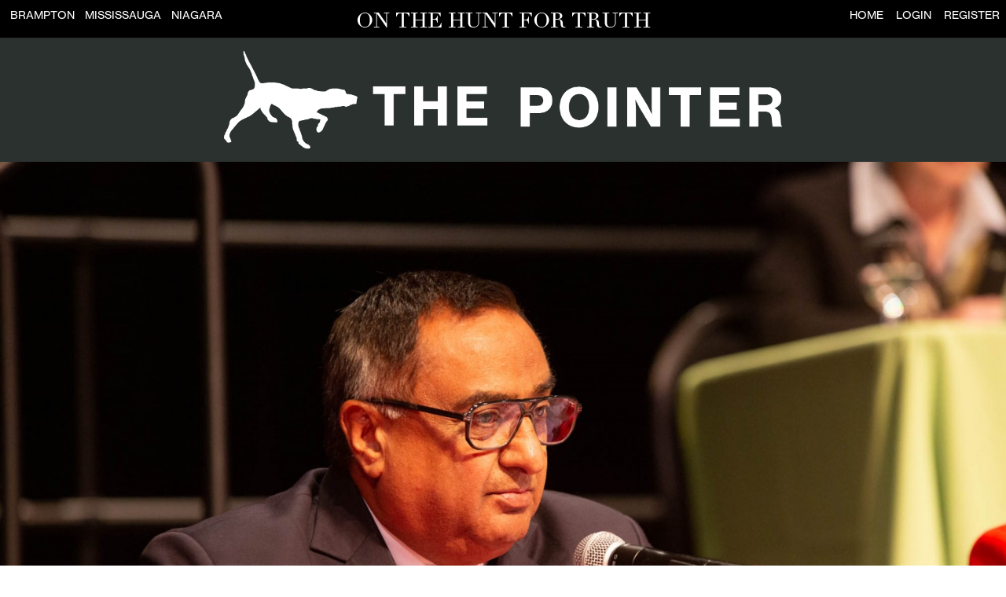

--- FILE ---
content_type: text/html; charset=UTF-8
request_url: https://thepointer.com/article/2019-10-24/with-the-hurontario-lrt-set-to-break-ground-brampton-looking-to-cash-in-on-election-ious
body_size: 6915
content:
<!doctype html>
<html lang="en">
<head>
    <base href="">

    <title>With Hurontario LRT set to break ground, Brampton looking to cash in on election IOUs | The Pointer</title>

    <meta charset="utf-8">
    <meta http-equiv="X-UA-Compatible" content="IE=edge">
    <meta name="viewport" content="width=device-width, initial-scale=1">
    <meta name="description" content="With the federal election over and done with, the city will be asking Brampton’s re-elected Liberal MPs to make good on the promises of assistance they handed out.">
    <meta name="csrf-token" content="VDkjjQSyPrRgwWqqAanLiVe6OlZ40DFQTti5aRzl">

    <!-- Favicons -->
    <link rel="apple-touch-icon" sizes="180x180" href="https://thepointer.com/assets/site/img/favicon/apple-touch-icon.png">
    <link rel="icon" type="image/png" sizes="32x32" href="https://thepointer.com/assets/site/img/favicon/favicon-32x32.png">
    <link rel="icon" type="image/png" sizes="16x16" href="https://thepointer.com/assets/site/img/favicon/favicon-16x16.png">
    <link rel="manifest" href="https://thepointer.com/assets/site/img/favicon/site.webmanifest">
    <link rel="mask-icon" href="https://thepointer.com/assets/site/img/favicon/safari-pinned-tab.svg" color="#926dde">
    <meta name="msapplication-TileColor" content="#da532c">
    <meta name="theme-color" content="#ffffff">

    <!-- Styles -->
    <link rel="stylesheet" href="/assets/site/css/app.css">

    <!-- Global site tag (gtag.js) - Google Analytics -->
    <script async src="https://www.googletagmanager.com/gtag/js?id=UA-125179891-1"></script>
    <script>
      window.dataLayer = window.dataLayer || [];
      function gtag(){dataLayer.push(arguments);}
      gtag('js', new Date());
      gtag('config', 'UA-125179891-1');
    </script>

    <!-- Facebook Pixel Code -->
    <script>
        !function(f,b,e,v,n,t,s)
        {if(f.fbq)return;n=f.fbq=function(){n.callMethod?
        n.callMethod.apply(n,arguments):n.queue.push(arguments)};
        if(!f._fbq)f._fbq=n;n.push=n;n.loaded=!0;n.version='2.0';
        n.queue=[];t=b.createElement(e);t.async=!0;
        t.src=v;s=b.getElementsByTagName(e)[0];
        s.parentNode.insertBefore(t,s)}(window,document,'script',
        'https://connect.facebook.net/en_US/fbevents.js');
        fbq('init', '713913145718595');
        fbq('track', 'PageView');
    </script>

    <noscript>
        <img height="1" width="1" src="https://www.facebook.com/tr?id=713913145718595&ev=PageView&noscript=1"/>
    </noscript>
    <!-- End Facebook Pixel Code -->

     <!-- Twitter Card data -->
    <meta name="twitter:card" content="summary">
    <meta name="twitter:description" content="With the federal election over and done with, the city will be asking Brampton’s re-elected Liberal MPs to make good on the promises of assistance they handed out.">
    <meta name="twitter:site" content="@PointerBrampton">
    <meta name="twitter:title" content="With Hurontario LRT set to break ground, Brampton looking to cash in on election IOUs">
    <meta name="twitter:image" content="https://thepointer.com/photos/covers/with-hurontario-lrt-set-to-break-ground-brampton-looking-to-cash-in-on-election-ious-the-pointer-0da8a0d7_thumb.jpg">

    <!-- Open Graph data -->
    <meta property="og:title" content="With Hurontario LRT set to break ground, Brampton looking to cash in on election IOUs" />
    <meta property="og:type" content="article" />
    <meta property="og:url" content="https://thepointer.com/article/2019-10-24/with-the-hurontario-lrt-set-to-break-ground-brampton-looking-to-cash-in-on-election-ious" />
    <meta property="og:image" content="https://thepointer.com/photos/covers/with-hurontario-lrt-set-to-break-ground-brampton-looking-to-cash-in-on-election-ious-the-pointer-0da8a0d7_thumb.jpg" />
    <meta property="og:image:width" content="400" />
    <meta property="og:image:height" content="300" />
    <meta property="og:description" content="With the federal election over and done with, the city will be asking Brampton’s re-elected Liberal MPs to make good on the promises of assistance they handed out." /> 
    <meta property="og:site_name" content="The Pointer" />
</head>
<body>
    <!-- Facebook Share -->
    <div id="fb-root"></div>
    <script async defer crossorigin="anonymous" src="https://connect.facebook.net/en_US/sdk.js#xfbml=1&version=v6.0"></script>
    <!-- Navigation -->
    <nav class="navbar navbar-expand-lg static-top tp-navbar">
        <div class="tp-navheader-container">
            <h1 class="tp-navheader">On the hunt for truth</h1>
        </div>
        <button class="navbar-toggler tp-toggler" type="button" data-bs-toggle="collapse" data-bs-target="#navbarResponsive" aria-controls="navbarResponsive" aria-expanded="false" aria-label="Toggle navigation">
            <span class="navbar-toggler-icon"></span>
        </button>
        <div class="collapse navbar-collapse" id="navbarResponsive">
            <ul class="navbar-nav ml-auto tp-navmenu">
                <li class="nav-item ">
                    <a class="nav-link" href="https://thepointer.com">Home</a>
                </li>
                                    <li class="nav-item ">
                        <a class="nav-link" href="https://thepointer.com/login">Login</a>
                    </li>
                    <li class="nav-item ">
                        <a class="nav-link" href="https://thepointer.com/register">Register</a>
                    </li>
                                <li class="nav-item tp-city-brampton">
                    <a class="nav-link" href="https://thepointer.com/brampton">Brampton</a>
                </li>
                <li class="nav-item tp-city-mississauga">
                    <a class="nav-link" href="https://thepointer.com/mississauga">Mississauga</a>
                </li>
                <li class="nav-item tp-city-niagara">
                    <a class="nav-link" href="https://thepointer.com/niagara">Niagara</a>
                </li>
            </ul>
        </div>
    </nav>

    <div class="tp-subheader-container">
        <div class="row">
            <div class="col-lg-12 text-center">
                <!-- Change the logo based on where they are -->
                <a href="https://thepointer.com">
                                    <img class="tp-subheader-main" src="https://thepointer.com/img/tp-subheader-main.png" alt="With the federal election over and done with, the city will be asking Brampton’s re-elected Liberal MPs to make good on the promises of assistance they handed out.">
                                </a>
                                <!-- Search disabled temporarily -->
                <!--<div class="row">
                    <div class="col-md-3"></div>
                    <div class="col-md-6">
                        <form>
                            <div class="form-row">
                                <div class="col-9">
                                    <input type="text" class="form-control" name="q" placeholder="Type something" value="">
                                </div>
                                <div class="col-3">
                                    <button type="submit" class="btn btn-block btn-primary">Search</button>
                                </div>
                            </div>
                        </form>
                    </div>
                    </div>
                </div>-->
            </div>
        </div>
    </div>

    <!-- Page Content -->
    
    <div class="tp-article-main-container">
        <div class="row">
            <div class="col-lg-12 text-left tp-article-content-container">
                                    <div class="tp-article-img-container">
                                                <div class="tp-article-img-textonly-container">
                            <img class="tp-article-img-textonly" src="https://thepointer.com/photos/headers/with-hurontario-lrt-set-to-break-ground-brampton-looking-to-cash-in-on-election-ious-the-pointer-adc0d702.jpg" alt="With the Hurontario LRT set to break ground, Brampton looking to cash in on election IOUs">
                        </div>
                                            </div>
                                                    <div class="tp-article-cutline">
                        Photos by Mansoor Tanweer
                    </div>
                                   
                <div class="tp-article-content rl-padding rr-padding">
                    <div class="tp-article-datecat-hi">
                                                    <!--<a class="tp-articlecat" href="?category=43">-->
                            <span class="tp-article-cat-hi">Transportation</span>
                                            </div>

                                            <h1 class="mt-5 tp-article-title">With the Hurontario LRT set to break ground, Brampton looking to cash in on election IOUs</h1>
                                                            <div class="tp-article-byline">
                        By Joel Wittnebel <br />
                        Oct 24, 2019
                                             - Brampton
                                        </div>
                                        <div class="tp-article-socialshare">
                        <div class="fb-share-button" data-href="https://thepointer.com/article/2019-10-24/with-the-hurontario-lrt-set-to-break-ground-brampton-looking-to-cash-in-on-election-ious" data-layout="button" data-size="small" data-mobile-iframe="true"><a target="_blank" href="https://www.facebook.com/sharer/sharer.php?u=https%3A%2F%2Fthepointer.com%2Farticle%2F2019-10-24%2Fwith-the-hurontario-lrt-set-to-break-ground-brampton-looking-to-cash-in-on-election-ious" class="fb-xfbml-parse-ignore">Share</a></div>
                        <div class="tweet-share-button"><a href="https://twitter.com/share?ref_src=twsrc%5Etfw" class="twitter-share-button" data-show-count="false">Tweet</a><script async src="https://platform.twitter.com/widgets.js" charset="utf-8"></script></div>
                        <div class="email-share-button"><a href="/cdn-cgi/l/email-protection#[base64]" title="Share by Email"><i class="fa fa-envelope"></i></a></div>
                    </div>
                    <br>
                    <h7>
                                            </h7>
                    
                                            <div class="tp-article-content">
                            <p>The I&rsquo;s are dotted and the T&rsquo;s are crossed on the contract for the Hurontario LRT. With Mobilinx &mdash; the conglomerate that will be building, maintaining and operating the light rail line &mdash; set to begin major construction early in the new year, there couldn&rsquo;t be a better time for Brampton to start a major push for its own leg of the project.</p>

<p>It&rsquo;s no secret that the City of Brampton is looking to reverse the blunder of the previous council in turning down the provincially approved LRT route &mdash; and the hundreds of millions of dollars that came with it &mdash; that would have brought the line to the downtown GO station. The city has been studying the idea for some time. Most recently, council unanimously approved a motion in May to run the LRT along Main Street, a shift from the previous intention to study options along Kennedy and McLaughlin Road. As part of the motion, council directed staff to study other rapid-transit options along the Hurontario-Main Street corridor, north of the Brampton GO station, to Mayfield Road in the future.</p>

<p>The consensus is not only a sign that council is shedding past demons of dysfunction but also a much-needed step toward securing critical government funding to support the plan. Now, with the federal election over and four of&nbsp;Brampton&rsquo;s incumbent Liberals re-elected for second terms, it&rsquo;s time to take that consensus to the MPs and cash in the promises of assistance they handed out during the campaign.</p>

<p>Four of Brampton&rsquo;s five Liberal MPs attended a debate hosted by the city inside the Rose Theatre. Under questioning, Ramesh Sangha (Brampton Centre) committed to getting funding for Brampton&rsquo;s LRT.</p>

<p>&nbsp;</p>

<p style="text-align:center"><img alt="" border="0" height="543" hspace="0" src="https://thepointer.com/photos/articles/1433/content/5db192cb5b098.jpg" style="width:800px;height:543px;margin-top:15px;margin-bottom:15px;margin-left:0px;margin-right:0px;border:0px solid black;" vspace="15" width="800"></p>

<p style="text-align:center"><strong>Brampton</strong> <strong>Mayor Patrick Brown</strong></p>

<p>&nbsp;</p>

<p>&ldquo;(They were) clamouring to commit to our big projects,&rdquo; said Brampton Mayor Patrick Brown during Wednesday's city council meeting.</p>

<p>In fact, similar promises were made by candidates representing all of the major parties. That remains significant, as Prime Minister Justin Trudeau and his minority Liberal government will need to work with those across the aisle to get things done. This could create opportunities for Brampton to get much-needed relief for all kinds of infrastructure. One of the first orders of business for NDP Leader Jagmeet Singh during the campaign was promising Brampton a new hospital. Though he wasn&rsquo;t elected prime minister, there&rsquo;s still opportunities for Singh to try to keep that promise.</p>

<p>According to a staff report, the city is looking to set up meetings with the MPs ahead of Parliament resuming in the coming weeks. Those meetings will be an opportunity to advocate for Brampton&rsquo;s needs. For transit, those needs are significant.</p>

<p>Aside from assistance with the expansion of the city&rsquo;s transit maintenance facility and a recent $11 million for electric buses, the investment of the federal and provincial governments in Brampton&rsquo;s transit has been meagre when compared to nearby municipalities.&nbsp;</p>

<p>For example, in 2010, Kitchener and Waterloo received $300 million from the province and $265 million from the federal government in support of Grand River Transit. Toronto received $660 million in 2013 for the Scarborough subway extension, and York Region was given $697 million for a subway extension in 2007.</p>

<p>Major transit funding for Brampton has been limited to $295 million toward Z&uuml;m bus expansion in 2008. The LRT, which according to city staff could cost as much as $450 million for a surface option and as much as $1.7 billion for an underground alignment, remains completely unfunded.</p>

<p>&nbsp;</p>

<p style="text-align:center"><img alt="" border="0" height="533" hspace="0" src="https://thepointer.com/photos/articles/1433/content/5db192cb9b1be.jpg" style="width:800px;height:533px;margin-top:15px;margin-bottom:15px;margin-left:0px;margin-right:0px;border:0px solid black;" vspace="15" width="800"></p>

<p style="text-align:center">&nbsp;</p>

<p>And here lies the final hurdle.</p>

<p>Councillors have agreed to run the LRT along Main Street, but in order to complete the ask for funding, the route must be solidified &mdash; and right now they have yet to agree on whether to run it on the surface, tunnelled beneath Main Street or a combination of the two.&nbsp;</p>

<p>Mayor Brown has previously told The Pointer he&rsquo;s got council&rsquo;s full support for the tunnelling option, just as long as it&rsquo;s the option that will get the LRT into downtown Brampton completed in the shortest amount of time.&nbsp;</p>

<p>However, dissent has bubbled up in the past.&nbsp;</p>

<p>In April, Councillor Paul Vicente introduced a motion to remove the tunnelling option Brown had championed from consideration. That led to a terse exchange in which Brown accused Vicente of presenting information about the surface option that was &ldquo;factually incorrect&rdquo; and misleading. Vicente had suggested tunnelling would cause delays with the Downtown Reimagined project to improve underground infrastructure and the streetscape, but Brown pointed out that staff had said the opposite. Their report pointed out that a surface option would likely delay the Downtown Reimagined project, which council eventually had to postpone so staff could determine the potential impact of underground water channels on the downtown work.&nbsp;</p>

<p>To clear the final hurdle, councillors will need information that will eventually come from the $4-million environmental assessment process, which is ongoing.</p>

<p>However, more information is slated to come before council next week. The future LRT is inherently linked to the transformation of downtown Brampton into a mobility hub, which will not only make it the site of major transit connections but also a link for other forms of transportation, including active transportation. According to a staff report, discussions with Metrolinx about the mobility hub have been ongoing, and an update is expected to go before council during next week&rsquo;s committee of council meeting on October 30.</p>

<p>&nbsp;</p>

<p style="text-align:center"><img alt="" border="0" height="533" hspace="0" src="https://thepointer.com/photos/articles/1433/content/5db192cbad91d.jpg" style="width:800px;height:533px;margin-top:15px;margin-bottom:15px;margin-left:0px;margin-right:0px;border:0px solid black;" vspace="15" width="800"></p>

<p style="text-align:center"><strong>Mayor Brown and councillors during a tense meeting late in 2018 that saw the preferred route for the LRT moved back onto Main Street.</strong></p>

<p style="text-align:center">&nbsp;</p>

<p>Whether the report provides more insight on the LRT or not, council will eventually need to form a clear vision of what it is requesting. Without that, federal and provincial funding will remain elusive.&nbsp;</p>

<p>As Brampton North MP Ruby Sahota stated during the election campaign, MPs need a complete application in order to best advocate for the money that&rsquo;s needed.&nbsp;</p>

<p>&ldquo;Projects come from the bottom up,&rdquo; she told The Pointer.</p>

<p>&nbsp;</p>

<p><strong>Email: <a href="/cdn-cgi/l/email-protection#610b0e040d4f160815150f0403040d21150904110e080f1504134f020e0c"><span class="__cf_email__" data-cfemail="462c29232a68312f3232282324232a06322e2336292f283223346825292b">[email&#160;protected]</span></a></strong></p>

<p><strong>Twitter: @JoeljWittnebel&nbsp;</strong></p>

                        </div>
                        <br><br>
                        <a href="https://thepointer.com/correction?url=https://thepointer.com/article/2019-10-24/with-the-hurontario-lrt-set-to-break-ground-brampton-looking-to-cash-in-on-election-ious">Submit a correction about this story</a>
                    
                    <br><br>
                </div>

            </div>
        </div>
    </div>

    
    <!-- Footer -->
    <div class="tp-footer-container">
        <div class="row">
            <div class="col-lg-12 text-center">
                  <ul class="tp-footernav">
                    <li>
                        <a class="nav-link" href="https://thepointer.com">Home</a>
                    </li>
                    <li>
                        <a class="nav-link" href="https://thepointer.com/page/about-us">About</a>
                    </li>
                    <li>
                        <a class="nav-link" href="https://thepointer.com/contact">Contact</a>
                    </li>
                    <li>
                        <a class="nav-link" href="https://thepointer.com/contact">Share news</a>
                    </li>
                    <li>
                        <a class="nav-link" href="http://mediacouncil.ca/complaint/file-a-complaint-online/" target="_new">File a complaint</a>
                    </li>
                    <li>
                        <a class="nav-link" href="https://thepointer.com/page/privacy-policy">Privacy</a>
                    </li>
                    <li>
                        <a class="nav-link" href="https://thepointer.com/page/terms-of-use">Terms</a>
                    </li>
                    <li>
                        <a class="nav-link" href="https://thepointer.com/page/journalistic-standards">Standards</a>
                    </li>
                    <li>
                        <a class="nav-link" href="https://thepointer.com/page/lji-acknowledgment">LJI & Aid to Publishers Acknowledgment</a>
                    </li>
                    <li class="tp-footernav-right">
                        <a href="https://twitter.com/PointerBrampton" target="_new"><i class="fa fa-twitter-square tp-footericon" aria-hidden="true"></i></a> <a href="https://www.facebook.com/ThePointerBrampton" target="_new"><i class="fa fa-facebook-square fa-2 tp-footericon" aria-hidden="true"></i></a> 
                    </li>
                </ul>
            </div>
                    </div>
        <div class="row">
            <div class="col-lg-12 text-center">
                <div id="footer-images">
                    <img class="tp-footernnc" src="https://thepointer.com/img/nnc_logo.jpg">
                    <img class="tp-footerlji" src="https://thepointer.com/img/lji_acknowledgement.jpg">
                </div>
            </div>
        </div>
        <div class="row">
            <div class="col-lg-12 text-center">
                <span class="tp-footercopy">Copyright © 2026 The Pointer Group Incorporated. All rights reserved.</span>
            </div>
        </div>
    </div>
    <!-- Scripts -->
    <script data-cfasync="false" src="/cdn-cgi/scripts/5c5dd728/cloudflare-static/email-decode.min.js"></script><script src="/assets/site/js/app.js"></script>
    <script src="/assets/site/js/custom.js"></script>
     
        <script src="/assets/site/js/blockcopy.js"></script>
        <!--<script src="/assets/site/js/jquery.jscroll.min.js"></script>-->
    <script>
    /*$(document).ready(function(){
        $(document).scroll(function() {
            var scrollHeight = $(document).height();
            var scrollPosition = $(window).height() + $(window).scrollTop();
            if ((scrollHeight - scrollPosition) / scrollHeight === 0) {
                page = $("#btn-more").data('id')
                if (typeof page != 'undefined') {
                    loadMoreData(page);
                } else {
                    $('#btn-more').html("No Data");
                    $('.tp-lazyloading').fadeOut(400);

                }
            }
        });

        function loadMoreData(page) {
            var id = page;
            console.log('id : ' + id);
            $("#btn-more").html("Loading....").delay(500).fadeIn(100);
            $('.tp-lazyloading').fadeIn(100);
            $.ajax({
                url : 'https://thepointer.com/home/loadarticles',
                method : "POST",
                data : {id:id, _token:"VDkjjQSyPrRgwWqqAanLiVe6OlZ40DFQTti5aRzl"},
                dataType : "text",
                success : function (data) {
                    setTimeout(function() {
                        if(data != '') {
                            $('#remove-row').remove();
                            $('#load-data').append(data);
                            $('.loaded-content').fadeIn();
                        }else {
                            //console.log('data : ' + JSON.stringify(data));
                            $('#btn-more').html("No Data");
                            $('.tp-lazyloading').fadeOut(400);
                        }    
                    }, 1000);
                }
            });
        }
    });*/
</script>
<script defer src="https://static.cloudflareinsights.com/beacon.min.js/vcd15cbe7772f49c399c6a5babf22c1241717689176015" integrity="sha512-ZpsOmlRQV6y907TI0dKBHq9Md29nnaEIPlkf84rnaERnq6zvWvPUqr2ft8M1aS28oN72PdrCzSjY4U6VaAw1EQ==" data-cf-beacon='{"version":"2024.11.0","token":"cab5341d49db4b3595611b0a7d2f1fa8","r":1,"server_timing":{"name":{"cfCacheStatus":true,"cfEdge":true,"cfExtPri":true,"cfL4":true,"cfOrigin":true,"cfSpeedBrain":true},"location_startswith":null}}' crossorigin="anonymous"></script>
</body>
</html>

--- FILE ---
content_type: application/javascript
request_url: https://thepointer.com/assets/site/js/blockcopy.js
body_size: -322
content:
jQuery(document).bind("contextmenu cut copy",(function(e){e.preventDefault(),alert("Copying is not allowed")}));
//# sourceMappingURL=blockcopy.js.map